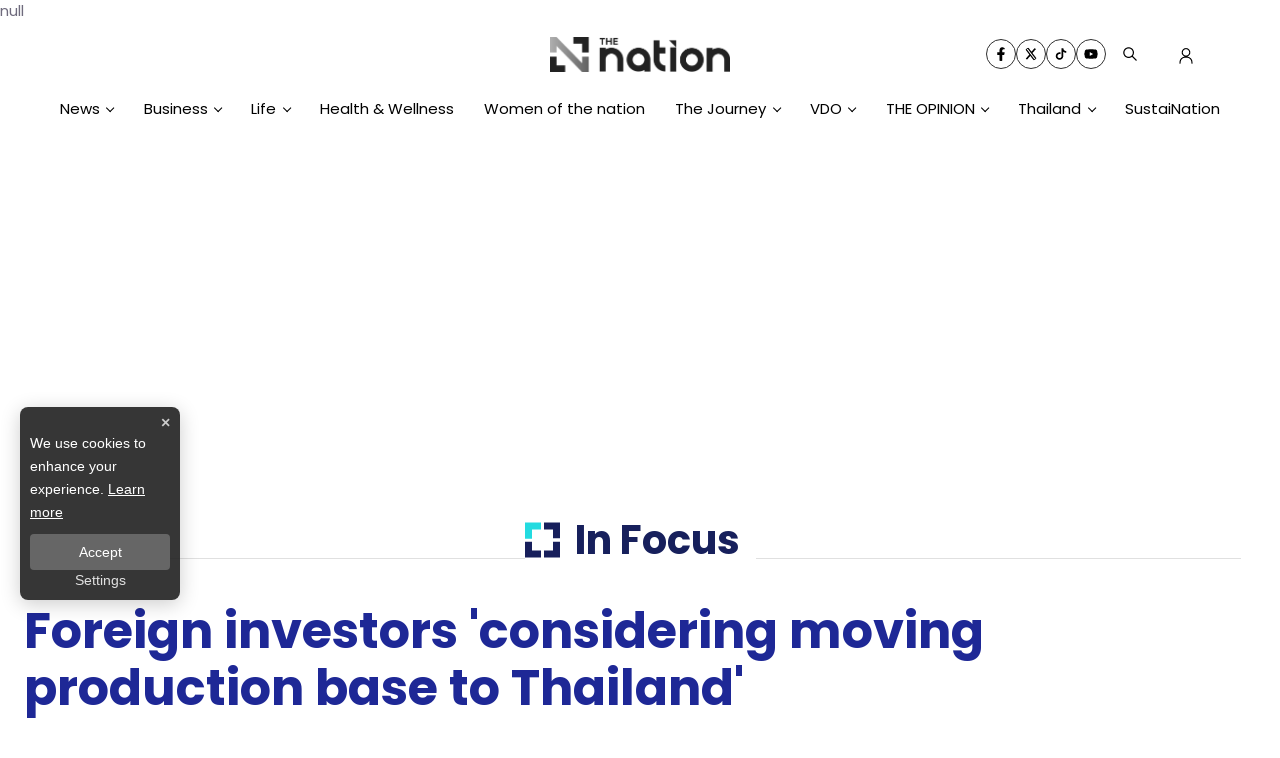

--- FILE ---
content_type: text/html; charset=utf-8
request_url: https://www.google.com/recaptcha/api2/aframe
body_size: 267
content:
<!DOCTYPE HTML><html><head><meta http-equiv="content-type" content="text/html; charset=UTF-8"></head><body><script nonce="gEM4bj-kByl4H_ATYw8vhg">/** Anti-fraud and anti-abuse applications only. See google.com/recaptcha */ try{var clients={'sodar':'https://pagead2.googlesyndication.com/pagead/sodar?'};window.addEventListener("message",function(a){try{if(a.source===window.parent){var b=JSON.parse(a.data);var c=clients[b['id']];if(c){var d=document.createElement('img');d.src=c+b['params']+'&rc='+(localStorage.getItem("rc::a")?sessionStorage.getItem("rc::b"):"");window.document.body.appendChild(d);sessionStorage.setItem("rc::e",parseInt(sessionStorage.getItem("rc::e")||0)+1);localStorage.setItem("rc::h",'1768415247064');}}}catch(b){}});window.parent.postMessage("_grecaptcha_ready", "*");}catch(b){}</script></body></html>

--- FILE ---
content_type: application/javascript; charset=UTF-8
request_url: https://www.nationthailand.com/_next/static/chunks/5121-bb9d3ec3b994ba42.js
body_size: 11119
content:
"use strict";(self.webpackChunk_N_E=self.webpackChunk_N_E||[]).push([[5121],{5121:function(e,t,n){n.d(t,{Z:function(){return Ge}});var r={};function o(e,t){return function(){return e.apply(t,arguments)}}n.r(r),n.d(r,{hasBrowserEnv:function(){return oe},hasStandardBrowserEnv:function(){return se},hasStandardBrowserWebWorkerEnv:function(){return ae}});const{toString:s}=Object.prototype,{getPrototypeOf:i}=Object,a=(c=Object.create(null),e=>{const t=s.call(e);return c[t]||(c[t]=t.slice(8,-1).toLowerCase())});var c;const u=e=>(e=e.toLowerCase(),t=>a(t)===e),l=e=>t=>typeof t===e,{isArray:f}=Array,d=l("undefined");const p=u("ArrayBuffer");const h=l("string"),m=l("function"),y=l("number"),g=e=>null!==e&&"object"===typeof e,b=e=>{if("object"!==a(e))return!1;const t=i(e);return(null===t||t===Object.prototype||null===Object.getPrototypeOf(t))&&!(Symbol.toStringTag in e)&&!(Symbol.iterator in e)},E=u("Date"),w=u("File"),O=u("Blob"),S=u("FileList"),R=u("URLSearchParams");function A(e,t,{allOwnKeys:n=!1}={}){if(null===e||"undefined"===typeof e)return;let r,o;if("object"!==typeof e&&(e=[e]),f(e))for(r=0,o=e.length;r<o;r++)t.call(null,e[r],r,e);else{const o=n?Object.getOwnPropertyNames(e):Object.keys(e),s=o.length;let i;for(r=0;r<s;r++)i=o[r],t.call(null,e[i],i,e)}}function v(e,t){t=t.toLowerCase();const n=Object.keys(e);let r,o=n.length;for(;o-- >0;)if(r=n[o],t===r.toLowerCase())return r;return null}const T="undefined"!==typeof globalThis?globalThis:"undefined"!==typeof self?self:"undefined"!==typeof window?window:global,j=e=>!d(e)&&e!==T;const N=(C="undefined"!==typeof Uint8Array&&i(Uint8Array),e=>C&&e instanceof C);var C;const x=u("HTMLFormElement"),P=(({hasOwnProperty:e})=>(t,n)=>e.call(t,n))(Object.prototype),_=u("RegExp"),F=(e,t)=>{const n=Object.getOwnPropertyDescriptors(e),r={};A(n,((n,o)=>{let s;!1!==(s=t(n,o,e))&&(r[o]=s||n)})),Object.defineProperties(e,r)},U="abcdefghijklmnopqrstuvwxyz",B="0123456789",L={DIGIT:B,ALPHA:U,ALPHA_DIGIT:U+U.toUpperCase()+B};const k=u("AsyncFunction");var D={isArray:f,isArrayBuffer:p,isBuffer:function(e){return null!==e&&!d(e)&&null!==e.constructor&&!d(e.constructor)&&m(e.constructor.isBuffer)&&e.constructor.isBuffer(e)},isFormData:e=>{let t;return e&&("function"===typeof FormData&&e instanceof FormData||m(e.append)&&("formdata"===(t=a(e))||"object"===t&&m(e.toString)&&"[object FormData]"===e.toString()))},isArrayBufferView:function(e){let t;return t="undefined"!==typeof ArrayBuffer&&ArrayBuffer.isView?ArrayBuffer.isView(e):e&&e.buffer&&p(e.buffer),t},isString:h,isNumber:y,isBoolean:e=>!0===e||!1===e,isObject:g,isPlainObject:b,isUndefined:d,isDate:E,isFile:w,isBlob:O,isRegExp:_,isFunction:m,isStream:e=>g(e)&&m(e.pipe),isURLSearchParams:R,isTypedArray:N,isFileList:S,forEach:A,merge:function e(){const{caseless:t}=j(this)&&this||{},n={},r=(r,o)=>{const s=t&&v(n,o)||o;b(n[s])&&b(r)?n[s]=e(n[s],r):b(r)?n[s]=e({},r):f(r)?n[s]=r.slice():n[s]=r};for(let o=0,s=arguments.length;o<s;o++)arguments[o]&&A(arguments[o],r);return n},extend:(e,t,n,{allOwnKeys:r}={})=>(A(t,((t,r)=>{n&&m(t)?e[r]=o(t,n):e[r]=t}),{allOwnKeys:r}),e),trim:e=>e.trim?e.trim():e.replace(/^[\s\uFEFF\xA0]+|[\s\uFEFF\xA0]+$/g,""),stripBOM:e=>(65279===e.charCodeAt(0)&&(e=e.slice(1)),e),inherits:(e,t,n,r)=>{e.prototype=Object.create(t.prototype,r),e.prototype.constructor=e,Object.defineProperty(e,"super",{value:t.prototype}),n&&Object.assign(e.prototype,n)},toFlatObject:(e,t,n,r)=>{let o,s,a;const c={};if(t=t||{},null==e)return t;do{for(o=Object.getOwnPropertyNames(e),s=o.length;s-- >0;)a=o[s],r&&!r(a,e,t)||c[a]||(t[a]=e[a],c[a]=!0);e=!1!==n&&i(e)}while(e&&(!n||n(e,t))&&e!==Object.prototype);return t},kindOf:a,kindOfTest:u,endsWith:(e,t,n)=>{e=String(e),(void 0===n||n>e.length)&&(n=e.length),n-=t.length;const r=e.indexOf(t,n);return-1!==r&&r===n},toArray:e=>{if(!e)return null;if(f(e))return e;let t=e.length;if(!y(t))return null;const n=new Array(t);for(;t-- >0;)n[t]=e[t];return n},forEachEntry:(e,t)=>{const n=(e&&e[Symbol.iterator]).call(e);let r;for(;(r=n.next())&&!r.done;){const n=r.value;t.call(e,n[0],n[1])}},matchAll:(e,t)=>{let n;const r=[];for(;null!==(n=e.exec(t));)r.push(n);return r},isHTMLForm:x,hasOwnProperty:P,hasOwnProp:P,reduceDescriptors:F,freezeMethods:e=>{F(e,((t,n)=>{if(m(e)&&-1!==["arguments","caller","callee"].indexOf(n))return!1;const r=e[n];m(r)&&(t.enumerable=!1,"writable"in t?t.writable=!1:t.set||(t.set=()=>{throw Error("Can not rewrite read-only method '"+n+"'")}))}))},toObjectSet:(e,t)=>{const n={},r=e=>{e.forEach((e=>{n[e]=!0}))};return f(e)?r(e):r(String(e).split(t)),n},toCamelCase:e=>e.toLowerCase().replace(/[-_\s]([a-z\d])(\w*)/g,(function(e,t,n){return t.toUpperCase()+n})),noop:()=>{},toFiniteNumber:(e,t)=>(e=+e,Number.isFinite(e)?e:t),findKey:v,global:T,isContextDefined:j,ALPHABET:L,generateString:(e=16,t=L.ALPHA_DIGIT)=>{let n="";const{length:r}=t;for(;e--;)n+=t[Math.random()*r|0];return n},isSpecCompliantForm:function(e){return!!(e&&m(e.append)&&"FormData"===e[Symbol.toStringTag]&&e[Symbol.iterator])},toJSONObject:e=>{const t=new Array(10),n=(e,r)=>{if(g(e)){if(t.indexOf(e)>=0)return;if(!("toJSON"in e)){t[r]=e;const o=f(e)?[]:{};return A(e,((e,t)=>{const s=n(e,r+1);!d(s)&&(o[t]=s)})),t[r]=void 0,o}}return e};return n(e,0)},isAsyncFn:k,isThenable:e=>e&&(g(e)||m(e))&&m(e.then)&&m(e.catch)};function q(e,t,n,r,o){Error.call(this),Error.captureStackTrace?Error.captureStackTrace(this,this.constructor):this.stack=(new Error).stack,this.message=e,this.name="AxiosError",t&&(this.code=t),n&&(this.config=n),r&&(this.request=r),o&&(this.response=o)}D.inherits(q,Error,{toJSON:function(){return{message:this.message,name:this.name,description:this.description,number:this.number,fileName:this.fileName,lineNumber:this.lineNumber,columnNumber:this.columnNumber,stack:this.stack,config:D.toJSONObject(this.config),code:this.code,status:this.response&&this.response.status?this.response.status:null}}});const I=q.prototype,z={};["ERR_BAD_OPTION_VALUE","ERR_BAD_OPTION","ECONNABORTED","ETIMEDOUT","ERR_NETWORK","ERR_FR_TOO_MANY_REDIRECTS","ERR_DEPRECATED","ERR_BAD_RESPONSE","ERR_BAD_REQUEST","ERR_CANCELED","ERR_NOT_SUPPORT","ERR_INVALID_URL"].forEach((e=>{z[e]={value:e}})),Object.defineProperties(q,z),Object.defineProperty(I,"isAxiosError",{value:!0}),q.from=(e,t,n,r,o,s)=>{const i=Object.create(I);return D.toFlatObject(e,i,(function(e){return e!==Error.prototype}),(e=>"isAxiosError"!==e)),q.call(i,e.message,t,n,r,o),i.cause=e,i.name=e.name,s&&Object.assign(i,s),i};var M=q,H=n(48764).lW;function J(e){return D.isPlainObject(e)||D.isArray(e)}function W(e){return D.endsWith(e,"[]")?e.slice(0,-2):e}function K(e,t,n){return e?e.concat(t).map((function(e,t){return e=W(e),!n&&t?"["+e+"]":e})).join(n?".":""):t}const V=D.toFlatObject(D,{},null,(function(e){return/^is[A-Z]/.test(e)}));var G=function(e,t,n){if(!D.isObject(e))throw new TypeError("target must be an object");t=t||new FormData;const r=(n=D.toFlatObject(n,{metaTokens:!0,dots:!1,indexes:!1},!1,(function(e,t){return!D.isUndefined(t[e])}))).metaTokens,o=n.visitor||u,s=n.dots,i=n.indexes,a=(n.Blob||"undefined"!==typeof Blob&&Blob)&&D.isSpecCompliantForm(t);if(!D.isFunction(o))throw new TypeError("visitor must be a function");function c(e){if(null===e)return"";if(D.isDate(e))return e.toISOString();if(!a&&D.isBlob(e))throw new M("Blob is not supported. Use a Buffer instead.");return D.isArrayBuffer(e)||D.isTypedArray(e)?a&&"function"===typeof Blob?new Blob([e]):H.from(e):e}function u(e,n,o){let a=e;if(e&&!o&&"object"===typeof e)if(D.endsWith(n,"{}"))n=r?n:n.slice(0,-2),e=JSON.stringify(e);else if(D.isArray(e)&&function(e){return D.isArray(e)&&!e.some(J)}(e)||(D.isFileList(e)||D.endsWith(n,"[]"))&&(a=D.toArray(e)))return n=W(n),a.forEach((function(e,r){!D.isUndefined(e)&&null!==e&&t.append(!0===i?K([n],r,s):null===i?n:n+"[]",c(e))})),!1;return!!J(e)||(t.append(K(o,n,s),c(e)),!1)}const l=[],f=Object.assign(V,{defaultVisitor:u,convertValue:c,isVisitable:J});if(!D.isObject(e))throw new TypeError("data must be an object");return function e(n,r){if(!D.isUndefined(n)){if(-1!==l.indexOf(n))throw Error("Circular reference detected in "+r.join("."));l.push(n),D.forEach(n,(function(n,s){!0===(!(D.isUndefined(n)||null===n)&&o.call(t,n,D.isString(s)?s.trim():s,r,f))&&e(n,r?r.concat(s):[s])})),l.pop()}}(e),t};function $(e){const t={"!":"%21","'":"%27","(":"%28",")":"%29","~":"%7E","%20":"+","%00":"\0"};return encodeURIComponent(e).replace(/[!'()~]|%20|%00/g,(function(e){return t[e]}))}function X(e,t){this._pairs=[],e&&G(e,this,t)}const Q=X.prototype;Q.append=function(e,t){this._pairs.push([e,t])},Q.toString=function(e){const t=e?function(t){return e.call(this,t,$)}:$;return this._pairs.map((function(e){return t(e[0])+"="+t(e[1])}),"").join("&")};var Z=X;function Y(e){return encodeURIComponent(e).replace(/%3A/gi,":").replace(/%24/g,"$").replace(/%2C/gi,",").replace(/%20/g,"+").replace(/%5B/gi,"[").replace(/%5D/gi,"]")}function ee(e,t,n){if(!t)return e;const r=n&&n.encode||Y,o=n&&n.serialize;let s;if(s=o?o(t,n):D.isURLSearchParams(t)?t.toString():new Z(t,n).toString(r),s){const t=e.indexOf("#");-1!==t&&(e=e.slice(0,t)),e+=(-1===e.indexOf("?")?"?":"&")+s}return e}var te=class{constructor(){this.handlers=[]}use(e,t,n){return this.handlers.push({fulfilled:e,rejected:t,synchronous:!!n&&n.synchronous,runWhen:n?n.runWhen:null}),this.handlers.length-1}eject(e){this.handlers[e]&&(this.handlers[e]=null)}clear(){this.handlers&&(this.handlers=[])}forEach(e){D.forEach(this.handlers,(function(t){null!==t&&e(t)}))}},ne={silentJSONParsing:!0,forcedJSONParsing:!0,clarifyTimeoutError:!1},re={isBrowser:!0,classes:{URLSearchParams:"undefined"!==typeof URLSearchParams?URLSearchParams:Z,FormData:"undefined"!==typeof FormData?FormData:null,Blob:"undefined"!==typeof Blob?Blob:null},protocols:["http","https","file","blob","url","data"]};const oe="undefined"!==typeof window&&"undefined"!==typeof document,se=(ie="undefined"!==typeof navigator&&navigator.product,oe&&["ReactNative","NativeScript","NS"].indexOf(ie)<0);var ie;const ae="undefined"!==typeof WorkerGlobalScope&&self instanceof WorkerGlobalScope&&"function"===typeof self.importScripts;var ce={...r,...re};var ue=function(e){function t(e,n,r,o){let s=e[o++];if("__proto__"===s)return!0;const i=Number.isFinite(+s),a=o>=e.length;if(s=!s&&D.isArray(r)?r.length:s,a)return D.hasOwnProp(r,s)?r[s]=[r[s],n]:r[s]=n,!i;r[s]&&D.isObject(r[s])||(r[s]=[]);return t(e,n,r[s],o)&&D.isArray(r[s])&&(r[s]=function(e){const t={},n=Object.keys(e);let r;const o=n.length;let s;for(r=0;r<o;r++)s=n[r],t[s]=e[s];return t}(r[s])),!i}if(D.isFormData(e)&&D.isFunction(e.entries)){const n={};return D.forEachEntry(e,((e,r)=>{t(function(e){return D.matchAll(/\w+|\[(\w*)]/g,e).map((e=>"[]"===e[0]?"":e[1]||e[0]))}(e),r,n,0)})),n}return null};const le={transitional:ne,adapter:["xhr","http"],transformRequest:[function(e,t){const n=t.getContentType()||"",r=n.indexOf("application/json")>-1,o=D.isObject(e);o&&D.isHTMLForm(e)&&(e=new FormData(e));if(D.isFormData(e))return r?JSON.stringify(ue(e)):e;if(D.isArrayBuffer(e)||D.isBuffer(e)||D.isStream(e)||D.isFile(e)||D.isBlob(e))return e;if(D.isArrayBufferView(e))return e.buffer;if(D.isURLSearchParams(e))return t.setContentType("application/x-www-form-urlencoded;charset=utf-8",!1),e.toString();let s;if(o){if(n.indexOf("application/x-www-form-urlencoded")>-1)return function(e,t){return G(e,new ce.classes.URLSearchParams,Object.assign({visitor:function(e,t,n,r){return ce.isNode&&D.isBuffer(e)?(this.append(t,e.toString("base64")),!1):r.defaultVisitor.apply(this,arguments)}},t))}(e,this.formSerializer).toString();if((s=D.isFileList(e))||n.indexOf("multipart/form-data")>-1){const t=this.env&&this.env.FormData;return G(s?{"files[]":e}:e,t&&new t,this.formSerializer)}}return o||r?(t.setContentType("application/json",!1),function(e,t,n){if(D.isString(e))try{return(t||JSON.parse)(e),D.trim(e)}catch(r){if("SyntaxError"!==r.name)throw r}return(n||JSON.stringify)(e)}(e)):e}],transformResponse:[function(e){const t=this.transitional||le.transitional,n=t&&t.forcedJSONParsing,r="json"===this.responseType;if(e&&D.isString(e)&&(n&&!this.responseType||r)){const n=!(t&&t.silentJSONParsing)&&r;try{return JSON.parse(e)}catch(o){if(n){if("SyntaxError"===o.name)throw M.from(o,M.ERR_BAD_RESPONSE,this,null,this.response);throw o}}}return e}],timeout:0,xsrfCookieName:"XSRF-TOKEN",xsrfHeaderName:"X-XSRF-TOKEN",maxContentLength:-1,maxBodyLength:-1,env:{FormData:ce.classes.FormData,Blob:ce.classes.Blob},validateStatus:function(e){return e>=200&&e<300},headers:{common:{Accept:"application/json, text/plain, */*","Content-Type":void 0}}};D.forEach(["delete","get","head","post","put","patch"],(e=>{le.headers[e]={}}));var fe=le;const de=D.toObjectSet(["age","authorization","content-length","content-type","etag","expires","from","host","if-modified-since","if-unmodified-since","last-modified","location","max-forwards","proxy-authorization","referer","retry-after","user-agent"]);const pe=Symbol("internals");function he(e){return e&&String(e).trim().toLowerCase()}function me(e){return!1===e||null==e?e:D.isArray(e)?e.map(me):String(e)}function ye(e,t,n,r,o){return D.isFunction(r)?r.call(this,t,n):(o&&(t=n),D.isString(t)?D.isString(r)?-1!==t.indexOf(r):D.isRegExp(r)?r.test(t):void 0:void 0)}class ge{constructor(e){e&&this.set(e)}set(e,t,n){const r=this;function o(e,t,n){const o=he(t);if(!o)throw new Error("header name must be a non-empty string");const s=D.findKey(r,o);(!s||void 0===r[s]||!0===n||void 0===n&&!1!==r[s])&&(r[s||t]=me(e))}const s=(e,t)=>D.forEach(e,((e,n)=>o(e,n,t)));return D.isPlainObject(e)||e instanceof this.constructor?s(e,t):D.isString(e)&&(e=e.trim())&&!/^[-_a-zA-Z0-9^`|~,!#$%&'*+.]+$/.test(e.trim())?s((e=>{const t={};let n,r,o;return e&&e.split("\n").forEach((function(e){o=e.indexOf(":"),n=e.substring(0,o).trim().toLowerCase(),r=e.substring(o+1).trim(),!n||t[n]&&de[n]||("set-cookie"===n?t[n]?t[n].push(r):t[n]=[r]:t[n]=t[n]?t[n]+", "+r:r)})),t})(e),t):null!=e&&o(t,e,n),this}get(e,t){if(e=he(e)){const n=D.findKey(this,e);if(n){const e=this[n];if(!t)return e;if(!0===t)return function(e){const t=Object.create(null),n=/([^\s,;=]+)\s*(?:=\s*([^,;]+))?/g;let r;for(;r=n.exec(e);)t[r[1]]=r[2];return t}(e);if(D.isFunction(t))return t.call(this,e,n);if(D.isRegExp(t))return t.exec(e);throw new TypeError("parser must be boolean|regexp|function")}}}has(e,t){if(e=he(e)){const n=D.findKey(this,e);return!(!n||void 0===this[n]||t&&!ye(0,this[n],n,t))}return!1}delete(e,t){const n=this;let r=!1;function o(e){if(e=he(e)){const o=D.findKey(n,e);!o||t&&!ye(0,n[o],o,t)||(delete n[o],r=!0)}}return D.isArray(e)?e.forEach(o):o(e),r}clear(e){const t=Object.keys(this);let n=t.length,r=!1;for(;n--;){const o=t[n];e&&!ye(0,this[o],o,e,!0)||(delete this[o],r=!0)}return r}normalize(e){const t=this,n={};return D.forEach(this,((r,o)=>{const s=D.findKey(n,o);if(s)return t[s]=me(r),void delete t[o];const i=e?function(e){return e.trim().toLowerCase().replace(/([a-z\d])(\w*)/g,((e,t,n)=>t.toUpperCase()+n))}(o):String(o).trim();i!==o&&delete t[o],t[i]=me(r),n[i]=!0})),this}concat(...e){return this.constructor.concat(this,...e)}toJSON(e){const t=Object.create(null);return D.forEach(this,((n,r)=>{null!=n&&!1!==n&&(t[r]=e&&D.isArray(n)?n.join(", "):n)})),t}[Symbol.iterator](){return Object.entries(this.toJSON())[Symbol.iterator]()}toString(){return Object.entries(this.toJSON()).map((([e,t])=>e+": "+t)).join("\n")}get[Symbol.toStringTag](){return"AxiosHeaders"}static from(e){return e instanceof this?e:new this(e)}static concat(e,...t){const n=new this(e);return t.forEach((e=>n.set(e))),n}static accessor(e){const t=(this[pe]=this[pe]={accessors:{}}).accessors,n=this.prototype;function r(e){const r=he(e);t[r]||(!function(e,t){const n=D.toCamelCase(" "+t);["get","set","has"].forEach((r=>{Object.defineProperty(e,r+n,{value:function(e,n,o){return this[r].call(this,t,e,n,o)},configurable:!0})}))}(n,e),t[r]=!0)}return D.isArray(e)?e.forEach(r):r(e),this}}ge.accessor(["Content-Type","Content-Length","Accept","Accept-Encoding","User-Agent","Authorization"]),D.reduceDescriptors(ge.prototype,(({value:e},t)=>{let n=t[0].toUpperCase()+t.slice(1);return{get:()=>e,set(e){this[n]=e}}})),D.freezeMethods(ge);var be=ge;function Ee(e,t){const n=this||fe,r=t||n,o=be.from(r.headers);let s=r.data;return D.forEach(e,(function(e){s=e.call(n,s,o.normalize(),t?t.status:void 0)})),o.normalize(),s}function we(e){return!(!e||!e.__CANCEL__)}function Oe(e,t,n){M.call(this,null==e?"canceled":e,M.ERR_CANCELED,t,n),this.name="CanceledError"}D.inherits(Oe,M,{__CANCEL__:!0});var Se=Oe;var Re=ce.hasStandardBrowserEnv?{write(e,t,n,r,o,s){const i=[e+"="+encodeURIComponent(t)];D.isNumber(n)&&i.push("expires="+new Date(n).toGMTString()),D.isString(r)&&i.push("path="+r),D.isString(o)&&i.push("domain="+o),!0===s&&i.push("secure"),document.cookie=i.join("; ")},read(e){const t=document.cookie.match(new RegExp("(^|;\\s*)("+e+")=([^;]*)"));return t?decodeURIComponent(t[3]):null},remove(e){this.write(e,"",Date.now()-864e5)}}:{write(){},read:()=>null,remove(){}};function Ae(e,t){return e&&!/^([a-z][a-z\d+\-.]*:)?\/\//i.test(t)?function(e,t){return t?e.replace(/\/?\/$/,"")+"/"+t.replace(/^\/+/,""):e}(e,t):t}var ve=ce.hasStandardBrowserEnv?function(){const e=/(msie|trident)/i.test(navigator.userAgent),t=document.createElement("a");let n;function r(n){let r=n;return e&&(t.setAttribute("href",r),r=t.href),t.setAttribute("href",r),{href:t.href,protocol:t.protocol?t.protocol.replace(/:$/,""):"",host:t.host,search:t.search?t.search.replace(/^\?/,""):"",hash:t.hash?t.hash.replace(/^#/,""):"",hostname:t.hostname,port:t.port,pathname:"/"===t.pathname.charAt(0)?t.pathname:"/"+t.pathname}}return n=r(window.location.href),function(e){const t=D.isString(e)?r(e):e;return t.protocol===n.protocol&&t.host===n.host}}():function(){return!0};var Te=function(e,t){e=e||10;const n=new Array(e),r=new Array(e);let o,s=0,i=0;return t=void 0!==t?t:1e3,function(a){const c=Date.now(),u=r[i];o||(o=c),n[s]=a,r[s]=c;let l=i,f=0;for(;l!==s;)f+=n[l++],l%=e;if(s=(s+1)%e,s===i&&(i=(i+1)%e),c-o<t)return;const d=u&&c-u;return d?Math.round(1e3*f/d):void 0}};function je(e,t){let n=0;const r=Te(50,250);return o=>{const s=o.loaded,i=o.lengthComputable?o.total:void 0,a=s-n,c=r(a);n=s;const u={loaded:s,total:i,progress:i?s/i:void 0,bytes:a,rate:c||void 0,estimated:c&&i&&s<=i?(i-s)/c:void 0,event:o};u[t?"download":"upload"]=!0,e(u)}}const Ne={http:null,xhr:"undefined"!==typeof XMLHttpRequest&&function(e){return new Promise((function(t,n){let r=e.data;const o=be.from(e.headers).normalize();let s,i,{responseType:a,withXSRFToken:c}=e;function u(){e.cancelToken&&e.cancelToken.unsubscribe(s),e.signal&&e.signal.removeEventListener("abort",s)}if(D.isFormData(r))if(ce.hasStandardBrowserEnv||ce.hasStandardBrowserWebWorkerEnv)o.setContentType(!1);else if(!1!==(i=o.getContentType())){const[e,...t]=i?i.split(";").map((e=>e.trim())).filter(Boolean):[];o.setContentType([e||"multipart/form-data",...t].join("; "))}let l=new XMLHttpRequest;if(e.auth){const t=e.auth.username||"",n=e.auth.password?unescape(encodeURIComponent(e.auth.password)):"";o.set("Authorization","Basic "+btoa(t+":"+n))}const f=Ae(e.baseURL,e.url);function d(){if(!l)return;const r=be.from("getAllResponseHeaders"in l&&l.getAllResponseHeaders());!function(e,t,n){const r=n.config.validateStatus;n.status&&r&&!r(n.status)?t(new M("Request failed with status code "+n.status,[M.ERR_BAD_REQUEST,M.ERR_BAD_RESPONSE][Math.floor(n.status/100)-4],n.config,n.request,n)):e(n)}((function(e){t(e),u()}),(function(e){n(e),u()}),{data:a&&"text"!==a&&"json"!==a?l.response:l.responseText,status:l.status,statusText:l.statusText,headers:r,config:e,request:l}),l=null}if(l.open(e.method.toUpperCase(),ee(f,e.params,e.paramsSerializer),!0),l.timeout=e.timeout,"onloadend"in l?l.onloadend=d:l.onreadystatechange=function(){l&&4===l.readyState&&(0!==l.status||l.responseURL&&0===l.responseURL.indexOf("file:"))&&setTimeout(d)},l.onabort=function(){l&&(n(new M("Request aborted",M.ECONNABORTED,e,l)),l=null)},l.onerror=function(){n(new M("Network Error",M.ERR_NETWORK,e,l)),l=null},l.ontimeout=function(){let t=e.timeout?"timeout of "+e.timeout+"ms exceeded":"timeout exceeded";const r=e.transitional||ne;e.timeoutErrorMessage&&(t=e.timeoutErrorMessage),n(new M(t,r.clarifyTimeoutError?M.ETIMEDOUT:M.ECONNABORTED,e,l)),l=null},ce.hasStandardBrowserEnv&&(c&&D.isFunction(c)&&(c=c(e)),c||!1!==c&&ve(f))){const t=e.xsrfHeaderName&&e.xsrfCookieName&&Re.read(e.xsrfCookieName);t&&o.set(e.xsrfHeaderName,t)}void 0===r&&o.setContentType(null),"setRequestHeader"in l&&D.forEach(o.toJSON(),(function(e,t){l.setRequestHeader(t,e)})),D.isUndefined(e.withCredentials)||(l.withCredentials=!!e.withCredentials),a&&"json"!==a&&(l.responseType=e.responseType),"function"===typeof e.onDownloadProgress&&l.addEventListener("progress",je(e.onDownloadProgress,!0)),"function"===typeof e.onUploadProgress&&l.upload&&l.upload.addEventListener("progress",je(e.onUploadProgress)),(e.cancelToken||e.signal)&&(s=t=>{l&&(n(!t||t.type?new Se(null,e,l):t),l.abort(),l=null)},e.cancelToken&&e.cancelToken.subscribe(s),e.signal&&(e.signal.aborted?s():e.signal.addEventListener("abort",s)));const p=function(e){const t=/^([-+\w]{1,25})(:?\/\/|:)/.exec(e);return t&&t[1]||""}(f);p&&-1===ce.protocols.indexOf(p)?n(new M("Unsupported protocol "+p+":",M.ERR_BAD_REQUEST,e)):l.send(r||null)}))}};D.forEach(Ne,((e,t)=>{if(e){try{Object.defineProperty(e,"name",{value:t})}catch(n){}Object.defineProperty(e,"adapterName",{value:t})}}));const Ce=e=>`- ${e}`,xe=e=>D.isFunction(e)||null===e||!1===e;var Pe=e=>{e=D.isArray(e)?e:[e];const{length:t}=e;let n,r;const o={};for(let s=0;s<t;s++){let t;if(n=e[s],r=n,!xe(n)&&(r=Ne[(t=String(n)).toLowerCase()],void 0===r))throw new M(`Unknown adapter '${t}'`);if(r)break;o[t||"#"+s]=r}if(!r){const e=Object.entries(o).map((([e,t])=>`adapter ${e} `+(!1===t?"is not supported by the environment":"is not available in the build")));let n=t?e.length>1?"since :\n"+e.map(Ce).join("\n"):" "+Ce(e[0]):"as no adapter specified";throw new M("There is no suitable adapter to dispatch the request "+n,"ERR_NOT_SUPPORT")}return r};function _e(e){if(e.cancelToken&&e.cancelToken.throwIfRequested(),e.signal&&e.signal.aborted)throw new Se(null,e)}function Fe(e){_e(e),e.headers=be.from(e.headers),e.data=Ee.call(e,e.transformRequest),-1!==["post","put","patch"].indexOf(e.method)&&e.headers.setContentType("application/x-www-form-urlencoded",!1);return Pe(e.adapter||fe.adapter)(e).then((function(t){return _e(e),t.data=Ee.call(e,e.transformResponse,t),t.headers=be.from(t.headers),t}),(function(t){return we(t)||(_e(e),t&&t.response&&(t.response.data=Ee.call(e,e.transformResponse,t.response),t.response.headers=be.from(t.response.headers))),Promise.reject(t)}))}const Ue=e=>e instanceof be?{...e}:e;function Be(e,t){t=t||{};const n={};function r(e,t,n){return D.isPlainObject(e)&&D.isPlainObject(t)?D.merge.call({caseless:n},e,t):D.isPlainObject(t)?D.merge({},t):D.isArray(t)?t.slice():t}function o(e,t,n){return D.isUndefined(t)?D.isUndefined(e)?void 0:r(void 0,e,n):r(e,t,n)}function s(e,t){if(!D.isUndefined(t))return r(void 0,t)}function i(e,t){return D.isUndefined(t)?D.isUndefined(e)?void 0:r(void 0,e):r(void 0,t)}function a(n,o,s){return s in t?r(n,o):s in e?r(void 0,n):void 0}const c={url:s,method:s,data:s,baseURL:i,transformRequest:i,transformResponse:i,paramsSerializer:i,timeout:i,timeoutMessage:i,withCredentials:i,withXSRFToken:i,adapter:i,responseType:i,xsrfCookieName:i,xsrfHeaderName:i,onUploadProgress:i,onDownloadProgress:i,decompress:i,maxContentLength:i,maxBodyLength:i,beforeRedirect:i,transport:i,httpAgent:i,httpsAgent:i,cancelToken:i,socketPath:i,responseEncoding:i,validateStatus:a,headers:(e,t)=>o(Ue(e),Ue(t),!0)};return D.forEach(Object.keys(Object.assign({},e,t)),(function(r){const s=c[r]||o,i=s(e[r],t[r],r);D.isUndefined(i)&&s!==a||(n[r]=i)})),n}const Le="1.6.8",ke={};["object","boolean","number","function","string","symbol"].forEach(((e,t)=>{ke[e]=function(n){return typeof n===e||"a"+(t<1?"n ":" ")+e}}));const De={};ke.transitional=function(e,t,n){function r(e,t){return"[Axios v1.6.8] Transitional option '"+e+"'"+t+(n?". "+n:"")}return(n,o,s)=>{if(!1===e)throw new M(r(o," has been removed"+(t?" in "+t:"")),M.ERR_DEPRECATED);return t&&!De[o]&&(De[o]=!0,console.warn(r(o," has been deprecated since v"+t+" and will be removed in the near future"))),!e||e(n,o,s)}};var qe={assertOptions:function(e,t,n){if("object"!==typeof e)throw new M("options must be an object",M.ERR_BAD_OPTION_VALUE);const r=Object.keys(e);let o=r.length;for(;o-- >0;){const s=r[o],i=t[s];if(i){const t=e[s],n=void 0===t||i(t,s,e);if(!0!==n)throw new M("option "+s+" must be "+n,M.ERR_BAD_OPTION_VALUE)}else if(!0!==n)throw new M("Unknown option "+s,M.ERR_BAD_OPTION)}},validators:ke};const Ie=qe.validators;class ze{constructor(e){this.defaults=e,this.interceptors={request:new te,response:new te}}async request(e,t){try{return await this._request(e,t)}catch(n){if(n instanceof Error){let e;Error.captureStackTrace?Error.captureStackTrace(e={}):e=new Error;const t=e.stack?e.stack.replace(/^.+\n/,""):"";n.stack?t&&!String(n.stack).endsWith(t.replace(/^.+\n.+\n/,""))&&(n.stack+="\n"+t):n.stack=t}throw n}}_request(e,t){"string"===typeof e?(t=t||{}).url=e:t=e||{},t=Be(this.defaults,t);const{transitional:n,paramsSerializer:r,headers:o}=t;void 0!==n&&qe.assertOptions(n,{silentJSONParsing:Ie.transitional(Ie.boolean),forcedJSONParsing:Ie.transitional(Ie.boolean),clarifyTimeoutError:Ie.transitional(Ie.boolean)},!1),null!=r&&(D.isFunction(r)?t.paramsSerializer={serialize:r}:qe.assertOptions(r,{encode:Ie.function,serialize:Ie.function},!0)),t.method=(t.method||this.defaults.method||"get").toLowerCase();let s=o&&D.merge(o.common,o[t.method]);o&&D.forEach(["delete","get","head","post","put","patch","common"],(e=>{delete o[e]})),t.headers=be.concat(s,o);const i=[];let a=!0;this.interceptors.request.forEach((function(e){"function"===typeof e.runWhen&&!1===e.runWhen(t)||(a=a&&e.synchronous,i.unshift(e.fulfilled,e.rejected))}));const c=[];let u;this.interceptors.response.forEach((function(e){c.push(e.fulfilled,e.rejected)}));let l,f=0;if(!a){const e=[Fe.bind(this),void 0];for(e.unshift.apply(e,i),e.push.apply(e,c),l=e.length,u=Promise.resolve(t);f<l;)u=u.then(e[f++],e[f++]);return u}l=i.length;let d=t;for(f=0;f<l;){const e=i[f++],t=i[f++];try{d=e(d)}catch(p){t.call(this,p);break}}try{u=Fe.call(this,d)}catch(p){return Promise.reject(p)}for(f=0,l=c.length;f<l;)u=u.then(c[f++],c[f++]);return u}getUri(e){return ee(Ae((e=Be(this.defaults,e)).baseURL,e.url),e.params,e.paramsSerializer)}}D.forEach(["delete","get","head","options"],(function(e){ze.prototype[e]=function(t,n){return this.request(Be(n||{},{method:e,url:t,data:(n||{}).data}))}})),D.forEach(["post","put","patch"],(function(e){function t(t){return function(n,r,o){return this.request(Be(o||{},{method:e,headers:t?{"Content-Type":"multipart/form-data"}:{},url:n,data:r}))}}ze.prototype[e]=t(),ze.prototype[e+"Form"]=t(!0)}));var Me=ze;class He{constructor(e){if("function"!==typeof e)throw new TypeError("executor must be a function.");let t;this.promise=new Promise((function(e){t=e}));const n=this;this.promise.then((e=>{if(!n._listeners)return;let t=n._listeners.length;for(;t-- >0;)n._listeners[t](e);n._listeners=null})),this.promise.then=e=>{let t;const r=new Promise((e=>{n.subscribe(e),t=e})).then(e);return r.cancel=function(){n.unsubscribe(t)},r},e((function(e,r,o){n.reason||(n.reason=new Se(e,r,o),t(n.reason))}))}throwIfRequested(){if(this.reason)throw this.reason}subscribe(e){this.reason?e(this.reason):this._listeners?this._listeners.push(e):this._listeners=[e]}unsubscribe(e){if(!this._listeners)return;const t=this._listeners.indexOf(e);-1!==t&&this._listeners.splice(t,1)}static source(){let e;return{token:new He((function(t){e=t})),cancel:e}}}var Je=He;const We={Continue:100,SwitchingProtocols:101,Processing:102,EarlyHints:103,Ok:200,Created:201,Accepted:202,NonAuthoritativeInformation:203,NoContent:204,ResetContent:205,PartialContent:206,MultiStatus:207,AlreadyReported:208,ImUsed:226,MultipleChoices:300,MovedPermanently:301,Found:302,SeeOther:303,NotModified:304,UseProxy:305,Unused:306,TemporaryRedirect:307,PermanentRedirect:308,BadRequest:400,Unauthorized:401,PaymentRequired:402,Forbidden:403,NotFound:404,MethodNotAllowed:405,NotAcceptable:406,ProxyAuthenticationRequired:407,RequestTimeout:408,Conflict:409,Gone:410,LengthRequired:411,PreconditionFailed:412,PayloadTooLarge:413,UriTooLong:414,UnsupportedMediaType:415,RangeNotSatisfiable:416,ExpectationFailed:417,ImATeapot:418,MisdirectedRequest:421,UnprocessableEntity:422,Locked:423,FailedDependency:424,TooEarly:425,UpgradeRequired:426,PreconditionRequired:428,TooManyRequests:429,RequestHeaderFieldsTooLarge:431,UnavailableForLegalReasons:451,InternalServerError:500,NotImplemented:501,BadGateway:502,ServiceUnavailable:503,GatewayTimeout:504,HttpVersionNotSupported:505,VariantAlsoNegotiates:506,InsufficientStorage:507,LoopDetected:508,NotExtended:510,NetworkAuthenticationRequired:511};Object.entries(We).forEach((([e,t])=>{We[t]=e}));var Ke=We;const Ve=function e(t){const n=new Me(t),r=o(Me.prototype.request,n);return D.extend(r,Me.prototype,n,{allOwnKeys:!0}),D.extend(r,n,null,{allOwnKeys:!0}),r.create=function(n){return e(Be(t,n))},r}(fe);Ve.Axios=Me,Ve.CanceledError=Se,Ve.CancelToken=Je,Ve.isCancel=we,Ve.VERSION=Le,Ve.toFormData=G,Ve.AxiosError=M,Ve.Cancel=Ve.CanceledError,Ve.all=function(e){return Promise.all(e)},Ve.spread=function(e){return function(t){return e.apply(null,t)}},Ve.isAxiosError=function(e){return D.isObject(e)&&!0===e.isAxiosError},Ve.mergeConfig=Be,Ve.AxiosHeaders=be,Ve.formToJSON=e=>ue(D.isHTMLForm(e)?new FormData(e):e),Ve.getAdapter=Pe,Ve.HttpStatusCode=Ke,Ve.default=Ve;var Ge=Ve}}]);

--- FILE ---
content_type: application/javascript; charset=UTF-8
request_url: https://www.nationthailand.com/_next/static/chunks/1035.f64750bde5911763.js
body_size: 6252
content:
(self.webpackChunk_N_E=self.webpackChunk_N_E||[]).push([[1035],{22388:function(n,e,t){"use strict";t.r(e),t.d(e,{IMAGE_SIZE:function(){return l}});var r=t(85893),o=t(25675),i=t.n(o),a=t(1216),l={XS:"xs",XS_WEBP:"xs-webp",MD:"md",MD_WEBP:"md-webp",LG:"lg",LG_WEBP:"lg-webp",XL:"xl",XL_WEBP:"xl-webp",XXL:"xxl",XXL_WEBP:"xxl-webp"};e.default=function(n){var e=n.image,t=void 0===e?"":e,o=n.title,l=n.external,c=void 0!==l&&l,s=n.externalLink,p=void 0===s?"":s,u=n.className,d=void 0===u?"":u,h=n.alt,f=void 0===h?"":h,w=n.isSvg,b=void 0!==w&&w,x=c?p?"".concat(p).concat(t):"".concat(t):"https://media.nationthailand.com".concat(t),y="".concat(x),g=(0,r.jsxs)("picture",{className:"resolution-image",children:[(0,r.jsx)("source",{srcSet:"".concat(x),media:"(max-width: 690px)",type:"image/webp"}),(0,r.jsx)("source",{srcSet:y,media:"(min-width: 691px)",type:"image/webp"}),(0,r.jsx)("img",{className:d,src:y,alt:f||"",title:o||"image",width:"100%",height:"100%",loading:"lazy"})]});return(0,r.jsx)(a.ZP,{offset:300,children:b?(0,r.jsx)(i(),{className:d,src:"".concat(t),alt:f||"",title:o||"image",width:"100%",height:"100%"}):g})}},81905:function(n,e,t){"use strict";t.r(e),t.d(e,{default:function(){return Z}});var r=t(26042),o=t(69396),i=t(7297),a=t(85893),l=t(25101),c=t(67294),s=t(8193),p=t(63750),u=t(70231),d=function(){var n=function(e,t){return n=Object.setPrototypeOf||{__proto__:[]}instanceof Array&&function(n,e){n.__proto__=e}||function(n,e){for(var t in e)Object.prototype.hasOwnProperty.call(e,t)&&(n[t]=e[t])},n(e,t)};return function(e,t){if("function"!==typeof t&&null!==t)throw new TypeError("Class extends value "+String(t)+" is not a constructor or null");function r(){this.constructor=e}n(e,t),e.prototype=null===t?Object.create(t):(r.prototype=t.prototype,new r)}}(),h=function(n){function e(e){var t=n.call(this,e)||this;return t.name="AssertionError",t}return d(e,n),e}(Error);function f(n,e){if(!n)throw new h(e)}function w(n){var e=Object.entries(n).filter((function(n){var e=n[1];return void 0!==e&&null!==e})).map((function(n){var e=n[0],t=n[1];return"".concat(encodeURIComponent(e),"=").concat(encodeURIComponent(String(t)))}));return e.length>0?"?".concat(e.join("&")):""}var b=t(93967),x=t.n(b),y=function(){var n=function(e,t){return n=Object.setPrototypeOf||{__proto__:[]}instanceof Array&&function(n,e){n.__proto__=e}||function(n,e){for(var t in e)Object.prototype.hasOwnProperty.call(e,t)&&(n[t]=e[t])},n(e,t)};return function(e,t){if("function"!==typeof t&&null!==t)throw new TypeError("Class extends value "+String(t)+" is not a constructor or null");function r(){this.constructor=e}n(e,t),e.prototype=null===t?Object.create(t):(r.prototype=t.prototype,new r)}}(),g=function(){return g=Object.assign||function(n){for(var e,t=1,r=arguments.length;t<r;t++)for(var o in e=arguments[t])Object.prototype.hasOwnProperty.call(e,o)&&(n[o]=e[o]);return n},g.apply(this,arguments)},v=function(n,e,t,r){return new(t||(t=Promise))((function(o,i){function a(n){try{c(r.next(n))}catch(e){i(e)}}function l(n){try{c(r.throw(n))}catch(e){i(e)}}function c(n){var e;n.done?o(n.value):(e=n.value,e instanceof t?e:new t((function(n){n(e)}))).then(a,l)}c((r=r.apply(n,e||[])).next())}))},m=function(n,e){var t,r,o,i,a={label:0,sent:function(){if(1&o[0])throw o[1];return o[1]},trys:[],ops:[]};return i={next:l(0),throw:l(1),return:l(2)},"function"===typeof Symbol&&(i[Symbol.iterator]=function(){return this}),i;function l(i){return function(l){return function(i){if(t)throw new TypeError("Generator is already executing.");for(;a;)try{if(t=1,r&&(o=2&i[0]?r.return:i[0]?r.throw||((o=r.return)&&o.call(r),0):r.next)&&!(o=o.call(r,i[1])).done)return o;switch(r=0,o&&(i=[2&i[0],o.value]),i[0]){case 0:case 1:o=i;break;case 4:return a.label++,{value:i[1],done:!1};case 5:a.label++,r=i[1],i=[0];continue;case 7:i=a.ops.pop(),a.trys.pop();continue;default:if(!(o=(o=a.trys).length>0&&o[o.length-1])&&(6===i[0]||2===i[0])){a=0;continue}if(3===i[0]&&(!o||i[1]>o[0]&&i[1]<o[3])){a.label=i[1];break}if(6===i[0]&&a.label<o[1]){a.label=o[1],o=i;break}if(o&&a.label<o[2]){a.label=o[2],a.ops.push(i);break}o[2]&&a.ops.pop(),a.trys.pop();continue}i=e.call(n,a)}catch(l){i=[6,l],r=0}finally{t=o=0}if(5&i[0])throw i[1];return{value:i[0]?i[1]:void 0,done:!0}}([i,l])}}},j=function(n,e){var t={};for(var r in n)Object.prototype.hasOwnProperty.call(n,r)&&e.indexOf(r)<0&&(t[r]=n[r]);if(null!=n&&"function"===typeof Object.getOwnPropertySymbols){var o=0;for(r=Object.getOwnPropertySymbols(n);o<r.length;o++)e.indexOf(r[o])<0&&Object.prototype.propertyIsEnumerable.call(n,r[o])&&(t[r[o]]=n[r[o]])}return t},k=function(n){return!!n&&("object"===typeof n||"function"===typeof n)&&"function"===typeof n.then},O=function(n,e){return{left:window.outerWidth/2+(window.screenX||window.screenLeft||0)-n/2,top:window.outerHeight/2+(window.screenY||window.screenTop||0)-e/2}},S=function(n,e){return{top:(window.screen.height-e)/2,left:(window.screen.width-n)/2}};function C(n,e,t){var r=e.height,o=e.width,i=j(e,["height","width"]),a=g({height:r,width:o,location:"no",toolbar:"no",status:"no",directories:"no",menubar:"no",scrollbars:"yes",resizable:"no",centerscreen:"yes",chrome:"yes"},i),l=window.open(n,"",Object.keys(a).map((function(n){return"".concat(n,"=").concat(a[n])})).join(", "));if(t)var c=window.setInterval((function(){try{(null===l||l.closed)&&(window.clearInterval(c),t(l))}catch(n){console.error(n)}}),1e3);return l}var _=function(n){function e(){var e=null!==n&&n.apply(this,arguments)||this;return e.openShareDialog=function(n){var t=e.props,r=t.onShareWindowClose,o=t.windowHeight,i=void 0===o?400:o,a=t.windowPosition,l=void 0===a?"windowCenter":a,c=t.windowWidth,s=void 0===c?550:c;C(n,g({height:i,width:s},"windowCenter"===l?O(s,i):S(s,i)),r)},e.handleClick=function(n){return v(e,void 0,void 0,(function(){var e,t,r,o,i,a,l,c,s,p;return m(this,(function(u){switch(u.label){case 0:return e=this.props,t=e.beforeOnClick,r=e.disabled,o=e.networkLink,i=e.onClick,a=e.url,l=e.openShareDialogOnClick,c=e.opts,s=o(a,c),r?[2]:(n.preventDefault(),t?(p=t(),k(p)?[4,p]:[3,2]):[3,2]);case 1:u.sent(),u.label=2;case 2:return l&&this.openShareDialog(s),i&&i(n,s),[2]}}))}))},e}return y(e,n),e.prototype.render=function(){var n=this.props,e=(n.beforeOnClick,n.children),t=n.className,r=n.disabled,o=n.disabledStyle,i=n.forwardedRef,a=(n.networkLink,n.networkName),l=(n.onShareWindowClose,n.openShareDialogOnClick,n.opts,n.resetButtonStyle),s=n.style,p=(n.url,n.windowHeight,n.windowPosition,n.windowWidth,j(n,["beforeOnClick","children","className","disabled","disabledStyle","forwardedRef","networkLink","networkName","onShareWindowClose","openShareDialogOnClick","opts","resetButtonStyle","style","url","windowHeight","windowPosition","windowWidth"])),u=x()("react-share__ShareButton",{"react-share__ShareButton--disabled":!!r,disabled:!!r},t),d=g(g(l?{backgroundColor:"transparent",border:"none",padding:0,font:"inherit",color:"inherit",cursor:"pointer"}:{},s),r&&o);return c.createElement("button",g({},p,{"aria-label":p["aria-label"]||a,className:u,onClick:this.handleClick,ref:i,style:d}),e)},e.defaultProps={disabledStyle:{opacity:.6},openShareDialogOnClick:!0,resetButtonStyle:!0},e}(c.Component),P=_,N=function(){return N=Object.assign||function(n){for(var e,t=1,r=arguments.length;t<r;t++)for(var o in e=arguments[t])Object.prototype.hasOwnProperty.call(e,o)&&(n[o]=e[o]);return n},N.apply(this,arguments)};var E=function(n,e,t,r){function o(o,i){var a=t(o),l=N({},o);return Object.keys(a).forEach((function(n){delete l[n]})),c.createElement(P,N({},r,l,{forwardedRef:i,networkName:n,networkLink:e,opts:t(o)}))}return o.displayName="ShareButton-".concat(n),(0,c.forwardRef)(o)};var z=E("facebook",(function(n,e){var t=e.quote,r=e.hashtag;return f(n,"facebook.url"),"https://www.facebook.com/sharer/sharer.php"+w({u:n,quote:t,hashtag:r})}),(function(n){return{quote:n.quote,hashtag:n.hashtag}}),{windowWidth:550,windowHeight:400}),L=function(){return L=Object.assign||function(n){for(var e,t=1,r=arguments.length;t<r;t++)for(var o in e=arguments[t])Object.prototype.hasOwnProperty.call(e,o)&&(n[o]=e[o]);return n},L.apply(this,arguments)},W=function(n,e){var t={};for(var r in n)Object.prototype.hasOwnProperty.call(n,r)&&e.indexOf(r)<0&&(t[r]=n[r]);if(null!=n&&"function"===typeof Object.getOwnPropertySymbols){var o=0;for(r=Object.getOwnPropertySymbols(n);o<r.length;o++)e.indexOf(r[o])<0&&Object.prototype.propertyIsEnumerable.call(n,r[o])&&(t[r[o]]=n[r[o]])}return t};function H(n){var e=function(e){var t=e.bgStyle,r=e.borderRadius,o=e.iconFillColor,i=e.round,a=e.size,l=W(e,["bgStyle","borderRadius","iconFillColor","round","size"]);return c.createElement("svg",L({viewBox:"0 0 64 64",width:a,height:a},l),i?c.createElement("circle",{cx:"32",cy:"32",r:"31",fill:n.color,style:t}):c.createElement("rect",{width:"64",height:"64",rx:r,ry:r,fill:n.color,style:t}),c.createElement("path",{d:n.path,fill:o}))};return e.defaultProps={bgStyle:{},borderRadius:0,iconFillColor:"white",size:64},e}var T=H({color:"#3b5998",networkName:"facebook",path:"M34.1,47V33.3h4.6l0.7-5.3h-5.3v-3.4c0-1.5,0.4-2.6,2.6-2.6l2.8,0v-4.8c-0.5-0.1-2.2-0.2-4.1-0.2 c-4.1,0-6.9,2.5-6.9,7V28H24v5.3h4.6V47H34.1z"});var B=E("twitter",(function(n,e){var t=e.title,r=e.via,o=e.hashtags,i=void 0===o?[]:o,a=e.related,l=void 0===a?[]:a;return f(n,"twitter.url"),f(Array.isArray(i),"twitter.hashtags is not an array"),f(Array.isArray(l),"twitter.related is not an array"),"https://twitter.com/share"+w({url:n,text:t,via:r,hashtags:i.length>0?i.join(","):void 0,related:l.length>0?l.join(","):void 0})}),(function(n){return{hashtags:n.hashtags,title:n.title,via:n.via,related:n.related}}),{windowWidth:550,windowHeight:400});var R=E("line",(function(n,e){var t=e.title;return f(n,"line.url"),"https://social-plugins.line.me/lineit/share"+w({url:n,text:t})}),(function(n){return{title:n.title}}),{windowWidth:500,windowHeight:500}),D=H({color:"#00b800",networkName:"line",path:"M52.62 30.138c0 3.693-1.432 7.019-4.42 10.296h.001c-4.326 4.979-14 11.044-16.201 11.972-2.2.927-1.876-.591-1.786-1.112l.294-1.765c.069-.527.142-1.343-.066-1.865-.232-.574-1.146-.872-1.817-1.016-9.909-1.31-17.245-8.238-17.245-16.51 0-9.226 9.251-16.733 20.62-16.733 11.37 0 20.62 7.507 20.62 16.733zM27.81 25.68h-1.446a.402.402 0 0 0-.402.401v8.985c0 .221.18.4.402.4h1.446a.401.401 0 0 0 .402-.4v-8.985a.402.402 0 0 0-.402-.401zm9.956 0H36.32a.402.402 0 0 0-.402.401v5.338L31.8 25.858a.39.39 0 0 0-.031-.04l-.002-.003-.024-.025-.008-.007a.313.313 0 0 0-.032-.026.255.255 0 0 1-.021-.014l-.012-.007-.021-.012-.013-.006-.023-.01-.013-.005-.024-.008-.014-.003-.023-.005-.017-.002-.021-.003-.021-.002h-1.46a.402.402 0 0 0-.402.401v8.985c0 .221.18.4.402.4h1.446a.401.401 0 0 0 .402-.4v-5.337l4.123 5.568c.028.04.063.072.101.099l.004.003a.236.236 0 0 0 .025.015l.012.006.019.01a.154.154 0 0 1 .019.008l.012.004.028.01.005.001a.442.442 0 0 0 .104.013h1.446a.4.4 0 0 0 .401-.4v-8.985a.402.402 0 0 0-.401-.401zm-13.442 7.537h-3.93v-7.136a.401.401 0 0 0-.401-.401h-1.447a.4.4 0 0 0-.401.401v8.984a.392.392 0 0 0 .123.29c.072.068.17.111.278.111h5.778a.4.4 0 0 0 .401-.401v-1.447a.401.401 0 0 0-.401-.401zm21.429-5.287c.222 0 .401-.18.401-.402v-1.446a.401.401 0 0 0-.401-.402h-5.778a.398.398 0 0 0-.279.113l-.005.004-.006.008a.397.397 0 0 0-.111.276v8.984c0 .108.043.206.112.278l.005.006a.401.401 0 0 0 .284.117h5.778a.4.4 0 0 0 .401-.401v-1.447a.401.401 0 0 0-.401-.401h-3.93v-1.519h3.93c.222 0 .401-.18.401-.402V29.85a.401.401 0 0 0-.401-.402h-3.93V27.93h3.93z"});var I=E("email",(function(n,e){var t=e.subject,r=e.body,o=e.separator;return"mailto:"+w({subject:t,body:r?r+o+n:n})}),(function(n){return{subject:n.subject,body:n.body,separator:n.separator||" "}}),{openShareDialogOnClick:!1,onClick:function(n,e){window.location.href=e}}),X=H({color:"#7f7f7f",networkName:"email",path:"M17,22v20h30V22H17z M41.1,25L32,32.1L22.9,25H41.1z M20,39V26.6l12,9.3l12-9.3V39H20z"}),A=t(22388),M=t(8151),V=t(65759);function F(){var n=(0,i.Z)(["\n  position: relative;\n  text-align: center;\n  background-color: #fff;\n  width: fit-content;\n  display: flex;\n  justify-content: center;\n  align-items: center;\n  max-width: 50px;\n  opacity: 1;\n  transition: all 0.3s ease-in-out;\n  background-color: rgba(23,32,92, 0.1);\n  border-radius: 50%;\n  padding: 10px;\n  height: fit-content;\n  svg {\n    cursor: pointer;\n    font-size: 26px;\n    @media (max-width: 768px) {\n      font-size: 20px;\n    }\n  }\n  @media (max-width: 768px) {\n    padding: 10px;\n  }\n  .disable-button {\n    pointer-events: none;\n  }\n  .share-popup {\n    // set style for popup\n    position: absolute;\n    background: white;\n    border-radius: 5px;\n    box-shadow: rgba(0, 0, 0, 0.15) 0px 2px 21.38px, rgba(0, 0, 0, 0.19) 0px 32px 64px;\n    opacity: 1;\n    width: 352px;\n    max-width: 352px;\n    max-height: calc(100vh - 216px);\n    min-height: 120px;\n    top: -5px;\n    left: auto;\n    right: 45px;\n    transition: all 0.4s ease 0s;\n    @media (max-width: 768px) {\n      top: 55px;\n      left: -25px;\n      right: 0;\n      transform: translate(-80%, 0);\n      width: 280px;\n      max-width: 280px;\n    }\n    &::before {\n      content: '';\n      position: absolute;\n      top: 10px;\n      left: 100%;\n      right: 10px;\n      width: 0;\n      height: 0;\n      transform: rotate(180deg);\n      border-top: 10px solid transparent;\n      border-bottom: 10px solid transparent;\n      border-right: 10px solid #fff;\n      @media (max-width: 768px) {\n        position: absolute;\n        top: -10px;\n        left: auto;\n        right:8px;\n        width: 0;\n        height: 0;\n        border-top: 10px solid transparent;\n        border-bottom: 10px solid transparent;\n        border-right: 10px solid #fff;\n        transform: rotate(90deg) translate(-50% , 0); \n      }\n    }\n    .close {\n      position: absolute;\n      top: 5px;\n      right: 10px;\n      padding: 5px;\n      cursor: pointer;\n      color: $main-color;\n    }\n\n    .share-detail {\n      padding: 15px;\n      border-bottom: 1px solid #b3b3b3;\n      .share.bar {\n        display: flex;\n        justify-content: space-between;\n        .close {\n          @media (max-width: 768px) {\n            font-size: 28px;\n          }\n        }\n      }\n      .share.header {\n        display: flex;\n        justify-content: space-evenly;\n        margin-top: 4px;\n        .share.header-title {\n          display: flex;\n          flex-direction: column;\n          flex-grow: 1;\n          margin-right: 12px;\n        }\n        .share.header-attribution {\n          font-size: 12px;\n          font-weight: 400;\n          color: rgb(95, 95, 95);\n          text-align: left;\n        }\n        .share.header-abstract {\n          font-size: 14px;\n          font-weight: 600;\n          margin-top: 4px;\n          overflow: hidden;\n          text-overflow: ellipsis;\n          display: -webkit-box;\n          -webkit-box-orient: vertical;\n          -webkit-line-clamp: 3;\n          text-align: left;\n        }\n        .share.header-image {\n          flex-shrink: 0;\n          img {\n            /* img { */\n            border-radius: 4px;\n            width: 76px;\n            height: 76px;\n            object-fit: cover;\n            /* } */\n          }\n        }\n      }\n    }\n  }\n  .share.grid {\n    display: grid;\n    grid-template-columns: 1fr 1fr 1fr 1fr;\n  }\n  .share.item {\n    display: flex;\n    flex-direction: column;\n    align-items: center;\n    justify-content: center;\n    height: 96px;\n    gap: 4px;\n    .--X {\n      height: 35px;\n    }\n  }\n  .share.item label {\n    font-size: 12px;\n    font-weight: 400;\n    white-space: nowrap;\n  }\n  .x-sticky-wrapper {\n    width: 35px;\n    height: 35px;\n    background-color: #000;\n    display: flex;\n    align-items: center;\n    justify-content: center;\n    border-radius: 50%;\n    svg {\n      color: #fff;\n      padding: 8px;\n      font-size: 18px;\n    }\n  }\n"]);return F=function(){return n},n}var Z=function(n){var e=n.article,t=n.link,i=n.eventDataLayer,l=(0,c.useState)(!1),d=l[0],h=l[1],f="".concat(M.FX).concat(t),w=[{id:1,name:"facebook",icon:(0,a.jsx)(z,{url:f,children:(0,a.jsx)(T,{size:36,round:!0})})},{id:2,name:"X",icon:(0,a.jsx)(B,{url:f,children:(0,a.jsx)("div",{className:"x-sticky-wrapper",children:(0,a.jsx)(u.LCd,{size:36})})})},{id:3,name:"line",icon:(0,a.jsx)(R,{url:f,children:(0,a.jsx)(D,{size:36,round:!0})})},{id:4,name:"email",icon:(0,a.jsx)(I,{url:f,children:(0,a.jsx)(X,{size:36,round:!0})})}];return(0,a.jsxs)(q,{className:"widget-share",children:[(0,a.jsx)(p.BsFillShareFill,{size:16,color:"#17205C",onClick:function(){return h(!d)}}),d&&(0,a.jsxs)("div",{className:"share-popup",children:[(0,a.jsxs)("div",{className:"share-detail",children:[(0,a.jsxs)("div",{className:"share bar",children:[(0,a.jsx)("label",{children:"Share"}),(0,a.jsx)(s.oHP,{color:"#17205C",className:"close",onClick:function(){return h(!d)}})]}),(0,a.jsxs)("div",{className:"share header",children:[(0,a.jsxs)("div",{className:"share header-title",children:[(0,a.jsx)("label",{className:"share header-attribution",children:"The Nation"}),(0,a.jsx)("label",{className:"share header-abstract",children:e.title})]}),(0,a.jsx)("div",{className:"share header-image",children:(0,a.jsx)(A.default,{image:null===e||void 0===e?void 0:e.image,title:null===e||void 0===e?void 0:e.title,alt:""})})]})]}),(0,a.jsx)("div",{className:"share grid",children:w.map((function(n,e){return(0,a.jsxs)("div",{className:"share item",children:[(0,a.jsx)("div",{className:"--".concat(n.name),onClick:function(){return(0,V.dE)((0,o.Z)((0,r.Z)({},i),{data:(0,o.Z)((0,r.Z)({},i.data),{title:n.name,index:e+1})}))},children:n.icon}),(0,a.jsx)("label",{children:n.name})]},e)}))})]})]})},q=l.default.div(F())},92703:function(n,e,t){"use strict";var r=t(50414);function o(){}function i(){}i.resetWarningCache=o,n.exports=function(){function n(n,e,t,o,i,a){if(a!==r){var l=new Error("Calling PropTypes validators directly is not supported by the `prop-types` package. Use PropTypes.checkPropTypes() to call them. Read more at http://fb.me/use-check-prop-types");throw l.name="Invariant Violation",l}}function e(){return n}n.isRequired=n;var t={array:n,bigint:n,bool:n,func:n,number:n,object:n,string:n,symbol:n,any:n,arrayOf:e,element:n,elementType:n,instanceOf:e,node:n,objectOf:e,oneOf:e,oneOfType:e,shape:e,exact:e,checkPropTypes:i,resetWarningCache:o};return t.PropTypes=t,t}},45697:function(n,e,t){n.exports=t(92703)()},50414:function(n){"use strict";n.exports="SECRET_DO_NOT_PASS_THIS_OR_YOU_WILL_BE_FIRED"},93967:function(n,e){var t;!function(){"use strict";var r={}.hasOwnProperty;function o(){for(var n="",e=0;e<arguments.length;e++){var t=arguments[e];t&&(n=a(n,i(t)))}return n}function i(n){if("string"===typeof n||"number"===typeof n)return n;if("object"!==typeof n)return"";if(Array.isArray(n))return o.apply(null,n);if(n.toString!==Object.prototype.toString&&!n.toString.toString().includes("[native code]"))return n.toString();var e="";for(var t in n)r.call(n,t)&&n[t]&&(e=a(e,t));return e}function a(n,e){return e?n?n+" "+e:n+e:n}n.exports?(o.default=o,n.exports=o):void 0===(t=function(){return o}.apply(e,[]))||(n.exports=t)}()}}]);

--- FILE ---
content_type: application/javascript; charset=UTF-8
request_url: https://www.nationthailand.com/_next/static/chunks/670.d743273b67a3926b.js
body_size: 2848
content:
"use strict";(self.webpackChunk_N_E=self.webpackChunk_N_E||[]).push([[670,3246],{73246:function(n,t,o){o.r(t);var e=o(47568),i=o(26042),r=o(7297),a=o(97582),l=o(85893),d=o(18872),c=o(25101),s=o(96486),p=o(5152),u=o.n(p),f=o(11163),h=o(67294),m=o(8193),g=o(47516),v=o(22388),x=o(8151),b=o(65759),w=o(30518);function k(){var n=(0,r.Z)(["\n  from {\n    transform: translate(0, 0);\n  }\n\n  to {\n    transform: translate(1000%, 0);\n  }\n"]);return k=function(){return n},n}function y(){var n=(0,r.Z)(["\n  position: relative;\n  overflow: hidden;\n  width: 100%;\n  max-width: 100%;\n  min-width: auto;\n  height: auto;\n  display: flex;\n  flex-direction: column;\n  ::before {\n    background-image: url(",");\n    background-repeat: no-repeat;\n    background-size: cover;\n    position: absolute;\n    height: 25px;\n    content: '';\n    width: 25px;\n    right: 20px;\n    top: 20px;\n    z-index: 1;\n  }\n  ::after {\n    background-image: url(",");\n    background-repeat: no-repeat;\n    background-size: cover;\n    position: absolute;\n    height: 25px;\n    content: '';\n    width: 25px;\n    left: 0px;\n    bottom: 13px;\n    @media (max-width: 768px) {\n      bottom: 9px;\n      /* left: 0px; */\n    }\n  }\n\n  &.card-body {\n    flex: 1 1 auto;\n    padding: 1.5rem 0;\n  }\n  &.skeleton-loading {\n    .title {\n      display: none;\n    }\n    .skeleton-title {\n      border-radius: 50px;\n      & > div {\n        position: relative;\n        overflow: hidden;\n        height: 15px;\n        margin: 5px 0;\n        border-radius: 50px;\n        background-color: var(--background-color);\n        width: 100%;\n        &:nth-child(2) {\n          width: 70%;\n          &:before {\n            content: '';\n            position: absolute;\n            background-color: var(--background-color);\n            height: 15px;\n            width: 30px;\n            transform: rotate(116deg);\n            filter: blur(3px);\n            animation: "," 3s linear infinite;\n          }\n        }\n        &:nth-child(3) {\n          width: 30%;\n          &:before {\n            content: '';\n            position: absolute;\n            background-color: var(--background-color);\n            height: 15px;\n            width: 30px;\n            transform: rotate(116deg);\n            filter: blur(3px);\n            animation: "," 3.5s linear infinite;\n          }\n        }\n        &:before {\n          content: '';\n          position: absolute;\n          background-color: var(--background-color);\n          height: 15px;\n          width: 30px;\n          transform: rotate(116deg);\n          filter: blur(3px);\n          animation: "," 2s linear infinite;\n        }\n      }\n    }\n  }\n  &.background-transparent {\n    .card-detail {\n      background-color: transparent;\n    }\n  }\n  /* ---------------------------------- HOVER --------------------------------- */\n  &:hover {\n    .card-image {\n      img {\n        transform: scale(1.1);\n      }\n      .badge small {\n        &::before {\n          transform-origin: left;\n          transform: scaleX(1);\n        }\n      }\n    }\n    .card-content {\n      .title {\n        background-position: 0;\n      }\n    }\n  }\n  .card-image {\n    position: relative;\n    padding-top: 56.5%;\n    /* background-image: url(","/images/3.0/default.webp); */\n    background-size: cover;\n    background-repeat: repeat;\n    overflow: hidden;\n    background-position: center;\n\n    .resolution-image {\n      box-shadow: 0px 0px 2px 0px var(--background-color);\n      position: absolute;\n      width: 100% !important;\n      height: 100% !important;\n      top: 0;\n      left: 0;\n    }\n    /* ---------------------------------- IMAGE --------------------------------- */\n    img {\n      width: 100%;\n      height: auto;\n      object-fit: cover;\n      object-position: center;\n      aspect-ratio: 16/9;\n      transform-origin: 50% 65%;\n      transition: transform 2s, filter 0.5s ease-out;\n      /* cls */\n      position: absolute;\n      top: 0;\n      left: 0;\n      width: 100%;\n      height: 100%;\n      object-fit: cover;\n    }\n    .play-btn {\n      position: absolute;\n      top: 50%;\n      left: 50%;\n      transform: translate(-50%, -50%);\n      svg {\n        color: var(--white-color);\n        filter: drop-shadow(0px 4px 6px var(--black-color));\n      }\n    }\n\n    /* ---------------------------------- BADGE --------------------------------- */\n    .badge {\n      position: absolute;\n      top: 10px;\n      left: 10px;\n      width: 100%;\n      display: flex;\n      align-items: center;\n      padding: 5px 10px;\n      background-color: var(--tertiary-color);\n      max-width: max-content;\n      small {\n        position: relative;\n        line-height: 1;\n        color: var(--text-color);\n        font-weight: 300;\n        font-size: 12px;\n        text-decoration: none;\n        text-transform: capitalize;\n        /* animation */\n        transition: All 0.2s ease-in;\n        padding: 0;\n        &::before {\n          content: '';\n          position: absolute;\n          width: 100%;\n          height: 0px;\n          background-color: var(--tertiary-color);\n          bottom: 0;\n          left: 0;\n          transform-origin: left;\n          transform: scaleX(0);\n          transition: transform 0.3s ease-in-out;\n        }\n        /* animation */\n      }\n    }\n  }\n  .card-detail {\n    position: relative;\n\n    background-color: var(--white-color);\n    /* border: 1px solid var(--border-color); */\n    padding: 8px;\n  }\n  /* -------------------------------- CONTENTS -------------------------------- */\n  .card-content {\n    .center-content {\n      display: flex;\n      flex-wrap: wrap;\n      align-items: center;\n      margin-bottom: 10px;\n\n      p.byline {\n        display: flex;\n        align-items: center;\n        color: var(--tertiary-color);\n        font-size: 14px;\n        font-weight: 500;\n\n        &::after {\n          content: '/';\n          margin-left: 5px;\n          color: var(--border-color);\n          @media (max-width: 690px) {\n            content: '';\n          }\n          @media (max-width: 475px) {\n            content: '/';\n          }\n        }\n        svg {\n          margin-right: 5px;\n          color: var(--tertiary-color);\n        }\n      }\n    }\n  }\n\n  /* ---------------------------------- BLURB --------------------------------- */\n  .blurb {\n    margin: 5px 0;\n    text-transform: capitalize;\n    font-size: 15px !important;\n    line-height: 22px;\n    font-weight: 400;\n\n    color: var(--black-color);\n    opacity: 1;\n    @media (min-width: 767px) {\n      min-height: 50px;\n    }\n    @media (max-width: 767px) {\n      margin: 2.5px 0;\n    }\n  }\n  /* --------------------------------- FOOTER --------------------------------- */\n  .card-footer {\n    display: block;\n    color: var(--black-color);\n    margin-bottom: 2rem;\n  }\n  small {\n    font-size: 14px;\n    font-weight: 600;\n    line-height: 1.65;\n    color: var(--black-color);\n  }\n  /* ---------------------------------- TITLE --------------------------------- */\n\n  .title {\n    position: relative;\n    min-height: 48px;\n    text-transform: capitalize;\n    font-size: calc(1rem + 0.2vw);\n    line-height: calc(1.2rem + 0.5vw);\n    font-weight: 700;\n    transition: all 0.3s ease-in-out;\n    margin-bottom: 1rem;\n    padding-top: 1rem;\n    color: var(--primary-color);\n\n    @media (max-width: 767px) {\n      min-height: 35px;\n      font-size: 15px;\n    }\n  }\n"]);return y=function(){return n},n}var j=u()(Promise.resolve().then(o.bind(o,22388)),{loadableGenerated:{webpack:function(){return[22388]}}}),z=function(n){var t=n.className,o=void 0===t?"":t,r=n.data,d=n.options,c=void 0===d?{}:d,p=n.showBlurb,u=void 0===p||p,x=n.showByline,k=void 0!==x&&x,y=n.showPublishDate,z=void 0===y||y,E=n.showDateIcon,_=void 0===E||E,Z=n.eventDataLayer,T=void 0===Z?{}:Z,D=n.target,O=void 0===D?"":D,B=n.external,I=void 0!==B&&B,A=n.path,F=void 0===A?"":A,L=n.size,C=n.showOption,G=void 0===C||C,M=(0,f.useRouter)();(0,h.useEffect)((function(){(0,e.Z)((function(){return(0,a.__generator)(this,(function(n){return[2]}))}))()}),[r]);var R=(0,h.useMemo)((function(){return"".concat((0,w.fZ)(M)).concat((null===r||void 0===r?void 0:r.link)||F)}),[r,F,M]);if((0,s.isEmpty)(r))return null;var P=(0,w.iF)(r.published_at);return(0,l.jsx)(N,{className:"card-body hover-zoom ".concat(o),showOption:G,options:{color:null===c||void 0===c?void 0:c.color,after:(null===c||void 0===c?void 0:c.iconAfter)||"",before:(null===c||void 0===c?void 0:c.iconBefore)||""},onClick:function(){return(0,b.dE)((0,i.Z)({},T))},children:(0,l.jsxs)("a",{role:"link",href:R,"aria-label":z?"".concat(P," ").concat(null===r||void 0===r?void 0:r.title):null===r||void 0===r?void 0:r.title,target:"".concat("blank"===O?"_blank":"_self"),rel:"noopener noreferrer",title:null===r||void 0===r?void 0:r.title,tabIndex:-1,children:[(0,l.jsx)("div",{className:"card-image ",children:(0,l.jsx)(j,{image:(null===r||void 0===r?void 0:r.image)||"/default-pic.jpg",title:null===r||void 0===r?void 0:r.title,alt:null===r||void 0===r?void 0:r.title,external:I,size:L||v.IMAGE_SIZE.MD_WEBP})}),(0,l.jsx)("h3",{className:"title font-poppins line-clamp --2",children:r.title}),(0,l.jsxs)("div",{className:"card-footer",children:[z&&(null===r||void 0===r?void 0:r.published_at)&&(0,l.jsx)("div",{className:"published-date",children:(0,l.jsxs)("small",{children:[_&&(0,l.jsx)(g.p4i,{}),P]})}),k&&(0,l.jsx)(l.Fragment,{children:k&&r.byline&&(0,l.jsxs)("p",{className:"byline",children:[(0,l.jsx)(m.nf1,{})," ",r.byline]})}),u&&(0,l.jsx)("p",{className:"font-buenard blurb line-clamp --3",children:r.blurb||""})]})]})})},E=(0,d.F4)(k()),N=c.default.div(y(),(function(n){var t=n.options;return n.showOption?t.before||"".concat(x.T,"/images/3.0/arrow-news-top.svg"):"unset"}),(function(n){var t=n.options;return n.showOption?t.after||"".concat(x.T,"/images/3.0/arrow-news-bottom.svg"):"unset"}),E,E,E,x.T);t.default=(0,h.memo)(z)},40670:function(n,t,o){o.r(t);var e=o(26042),i=o(69396),r=o(7297),a=o(85893),l=o(25101),d=o(96486),c=o.n(d),s=o(73246),p=o(8151),u=o(74252);function f(){var n=(0,r.Z)(["\n\n  .slick-dots li {\n    button:before {\n      height: 5px !important;\n      border-radius: 0px;\n    }\n  }\n"]);return f=function(){return n},n}function h(){var n=(0,r.Z)(["\n  position: relative;\n  display: block;\n  width: 100%;\n  height: 100%;\n  max-width: 100%;\n  padding: 30px 0;\n\n  &:nth-child(odd) {\n    background-color: #ffffff;\n  }\n  &:nth-child(even) {\n    background-color: #ffffff;\n  }\n  .wrapper {\n    display: grid;\n    grid-template-columns: repeat(3, 1fr);\n    gap: 1rem;\n.card-body {\n  ::before, ::after {\n    display: none;\n  }\n}\n    @media (max-width: 768px) {\n            grid-template-columns: repeat(2, 1fr);\n    }\n  }\n\n\n"]);return h=function(){return n},n}t.default=function(n){var t=n.id,o=n.data,r=n.eventDataLayer,l=n.heading,d=n.options,f=n.link;if(c().isEmpty(o))return null;return(0,a.jsx)(a.Fragment,{children:(0,a.jsx)(g,{id:t,style:{filter:"true"===p.WT?"grayscale(0)":"unset"},children:(0,a.jsxs)("div",{className:"container",children:[(0,a.jsx)(u.default,{data:l,link:f}),(0,a.jsx)(m,{className:"wrapper",children:c().isArray(null===o||void 0===o?void 0:o.data)&&(null===o||void 0===o?void 0:o.data.slice(0,6).map((function(n,t){return(0,a.jsx)("div",{className:"item --".concat(t+1),children:(0,a.jsx)(s.default,{options:d,data:n,showDateIcon:!1,eventDataLayer:(0,i.Z)((0,e.Z)({},r),{data:(0,e.Z)({title:null===n||void 0===n?void 0:n.title,carousel:t+1},null===r||void 0===r?void 0:r.data)})})},t)})))})]})})})};var m=l.default.div(f()),g=l.default.div(h())}}]);

--- FILE ---
content_type: application/javascript; charset=UTF-8
request_url: https://www.nationthailand.com/_next/static/chunks/8720.9943b0cffdeae3cf.js
body_size: 3263
content:
(self.webpackChunk_N_E=self.webpackChunk_N_E||[]).push([[8720],{40487:function(n){var t={utf8:{stringToBytes:function(n){return t.bin.stringToBytes(unescape(encodeURIComponent(n)))},bytesToString:function(n){return decodeURIComponent(escape(t.bin.bytesToString(n)))}},bin:{stringToBytes:function(n){for(var t=[],e=0;e<n.length;e++)t.push(255&n.charCodeAt(e));return t},bytesToString:function(n){for(var t=[],e=0;e<n.length;e++)t.push(String.fromCharCode(n[e]));return t.join("")}}};n.exports=t},71012:function(n){!function(){var t="ABCDEFGHIJKLMNOPQRSTUVWXYZabcdefghijklmnopqrstuvwxyz0123456789+/",e={rotl:function(n,t){return n<<t|n>>>32-t},rotr:function(n,t){return n<<32-t|n>>>t},endian:function(n){if(n.constructor==Number)return 16711935&e.rotl(n,8)|4278255360&e.rotl(n,24);for(var t=0;t<n.length;t++)n[t]=e.endian(n[t]);return n},randomBytes:function(n){for(var t=[];n>0;n--)t.push(Math.floor(256*Math.random()));return t},bytesToWords:function(n){for(var t=[],e=0,r=0;e<n.length;e++,r+=8)t[r>>>5]|=n[e]<<24-r%32;return t},wordsToBytes:function(n){for(var t=[],e=0;e<32*n.length;e+=8)t.push(n[e>>>5]>>>24-e%32&255);return t},bytesToHex:function(n){for(var t=[],e=0;e<n.length;e++)t.push((n[e]>>>4).toString(16)),t.push((15&n[e]).toString(16));return t.join("")},hexToBytes:function(n){for(var t=[],e=0;e<n.length;e+=2)t.push(parseInt(n.substr(e,2),16));return t},bytesToBase64:function(n){for(var e=[],r=0;r<n.length;r+=3)for(var o=n[r]<<16|n[r+1]<<8|n[r+2],i=0;i<4;i++)8*r+6*i<=8*n.length?e.push(t.charAt(o>>>6*(3-i)&63)):e.push("=");return e.join("")},base64ToBytes:function(n){n=n.replace(/[^A-Z0-9+\/]/gi,"");for(var e=[],r=0,o=0;r<n.length;o=++r%4)0!=o&&e.push((t.indexOf(n.charAt(r-1))&Math.pow(2,-2*o+8)-1)<<2*o|t.indexOf(n.charAt(r))>>>6-2*o);return e}};n.exports=e}()},48738:function(n){function t(n){return!!n.constructor&&"function"===typeof n.constructor.isBuffer&&n.constructor.isBuffer(n)}n.exports=function(n){return null!=n&&(t(n)||function(n){return"function"===typeof n.readFloatLE&&"function"===typeof n.slice&&t(n.slice(0,0))}(n)||!!n._isBuffer)}},2568:function(n,t,e){!function(){var t=e(71012),r=e(40487).utf8,o=e(48738),i=e(40487).bin,a=function(n,e){n.constructor==String?n=e&&"binary"===e.encoding?i.stringToBytes(n):r.stringToBytes(n):o(n)?n=Array.prototype.slice.call(n,0):Array.isArray(n)||n.constructor===Uint8Array||(n=n.toString());for(var u=t.bytesToWords(n),l=8*n.length,d=1732584193,s=-271733879,f=-1732584194,c=271733878,g=0;g<u.length;g++)u[g]=16711935&(u[g]<<8|u[g]>>>24)|4278255360&(u[g]<<24|u[g]>>>8);u[l>>>5]|=128<<l%32,u[14+(l+64>>>9<<4)]=l;var p=a._ff,h=a._gg,v=a._hh,m=a._ii;for(g=0;g<u.length;g+=16){var x=d,y=s,b=f,_=c;d=p(d,s,f,c,u[g+0],7,-680876936),c=p(c,d,s,f,u[g+1],12,-389564586),f=p(f,c,d,s,u[g+2],17,606105819),s=p(s,f,c,d,u[g+3],22,-1044525330),d=p(d,s,f,c,u[g+4],7,-176418897),c=p(c,d,s,f,u[g+5],12,1200080426),f=p(f,c,d,s,u[g+6],17,-1473231341),s=p(s,f,c,d,u[g+7],22,-45705983),d=p(d,s,f,c,u[g+8],7,1770035416),c=p(c,d,s,f,u[g+9],12,-1958414417),f=p(f,c,d,s,u[g+10],17,-42063),s=p(s,f,c,d,u[g+11],22,-1990404162),d=p(d,s,f,c,u[g+12],7,1804603682),c=p(c,d,s,f,u[g+13],12,-40341101),f=p(f,c,d,s,u[g+14],17,-1502002290),d=h(d,s=p(s,f,c,d,u[g+15],22,1236535329),f,c,u[g+1],5,-165796510),c=h(c,d,s,f,u[g+6],9,-1069501632),f=h(f,c,d,s,u[g+11],14,643717713),s=h(s,f,c,d,u[g+0],20,-373897302),d=h(d,s,f,c,u[g+5],5,-701558691),c=h(c,d,s,f,u[g+10],9,38016083),f=h(f,c,d,s,u[g+15],14,-660478335),s=h(s,f,c,d,u[g+4],20,-405537848),d=h(d,s,f,c,u[g+9],5,568446438),c=h(c,d,s,f,u[g+14],9,-1019803690),f=h(f,c,d,s,u[g+3],14,-187363961),s=h(s,f,c,d,u[g+8],20,1163531501),d=h(d,s,f,c,u[g+13],5,-1444681467),c=h(c,d,s,f,u[g+2],9,-51403784),f=h(f,c,d,s,u[g+7],14,1735328473),d=v(d,s=h(s,f,c,d,u[g+12],20,-1926607734),f,c,u[g+5],4,-378558),c=v(c,d,s,f,u[g+8],11,-2022574463),f=v(f,c,d,s,u[g+11],16,1839030562),s=v(s,f,c,d,u[g+14],23,-35309556),d=v(d,s,f,c,u[g+1],4,-1530992060),c=v(c,d,s,f,u[g+4],11,1272893353),f=v(f,c,d,s,u[g+7],16,-155497632),s=v(s,f,c,d,u[g+10],23,-1094730640),d=v(d,s,f,c,u[g+13],4,681279174),c=v(c,d,s,f,u[g+0],11,-358537222),f=v(f,c,d,s,u[g+3],16,-722521979),s=v(s,f,c,d,u[g+6],23,76029189),d=v(d,s,f,c,u[g+9],4,-640364487),c=v(c,d,s,f,u[g+12],11,-421815835),f=v(f,c,d,s,u[g+15],16,530742520),d=m(d,s=v(s,f,c,d,u[g+2],23,-995338651),f,c,u[g+0],6,-198630844),c=m(c,d,s,f,u[g+7],10,1126891415),f=m(f,c,d,s,u[g+14],15,-1416354905),s=m(s,f,c,d,u[g+5],21,-57434055),d=m(d,s,f,c,u[g+12],6,1700485571),c=m(c,d,s,f,u[g+3],10,-1894986606),f=m(f,c,d,s,u[g+10],15,-1051523),s=m(s,f,c,d,u[g+1],21,-2054922799),d=m(d,s,f,c,u[g+8],6,1873313359),c=m(c,d,s,f,u[g+15],10,-30611744),f=m(f,c,d,s,u[g+6],15,-1560198380),s=m(s,f,c,d,u[g+13],21,1309151649),d=m(d,s,f,c,u[g+4],6,-145523070),c=m(c,d,s,f,u[g+11],10,-1120210379),f=m(f,c,d,s,u[g+2],15,718787259),s=m(s,f,c,d,u[g+9],21,-343485551),d=d+x>>>0,s=s+y>>>0,f=f+b>>>0,c=c+_>>>0}return t.endian([d,s,f,c])};a._ff=function(n,t,e,r,o,i,a){var u=n+(t&e|~t&r)+(o>>>0)+a;return(u<<i|u>>>32-i)+t},a._gg=function(n,t,e,r,o,i,a){var u=n+(t&r|e&~r)+(o>>>0)+a;return(u<<i|u>>>32-i)+t},a._hh=function(n,t,e,r,o,i,a){var u=n+(t^e^r)+(o>>>0)+a;return(u<<i|u>>>32-i)+t},a._ii=function(n,t,e,r,o,i,a){var u=n+(e^(t|~r))+(o>>>0)+a;return(u<<i|u>>>32-i)+t},a._blocksize=16,a._digestsize=16,n.exports=function(n,e){if(void 0===n||null===n)throw new Error("Illegal argument "+n);var r=t.wordsToBytes(a(n,e));return e&&e.asBytes?r:e&&e.asString?i.bytesToString(r):t.bytesToHex(r)}}()},39325:function(n,t,e){"use strict";e.r(t);var r=e(47568),o=e(26042),i=e(7297),a=e(97582),u=e(85893),l=e(31955),d=e(96486),s=e.n(d),f=e(11163),c=e(67294),g=e(8151),p=e(25101),h=e(2568),v=e.n(h),m=e(65759);function x(){var n=(0,i.Z)(["\n  position: absolute;\n  width: 100vw;\n  height: 100vh;\n  top: 0;\n  left: 0;\n  z-index: 99999999999;\n  background-image: ",";\n  background-attachment: fixed;\n  background-position: top;\n  background-repeat: no-repeat;\n  background-size: contain;\n  background-color: rgba(256, 256, 256, 1);\n\n  @media (min-width: 1044px) {\n    background-size: cover;\n  }\n  @media (max-width: 767px) {\n    background-image: ",";\n  }\n"]);return x=function(){return n},n}function y(){var n=(0,i.Z)(["\n  &.footer-landing {\n    position: fixed;\n    left: 50%;\n    bottom: 0;\n    z-index: 999999999999;\n    transform: translate(-50%, -50%);\n    button {\n      display: flex;\n      align-items: center;\n      justify-content: center;\n\n      width: 100%;\n      height: 40px;\n      max-width: 200px;\n      margin: 20px 30px 20px auto;\n      padding: 5px 25px;\n      cursor: pointer !important;\n      background: #fff;\n\n      color: #000;\n      font-size: 16px;\n      border: none;\n      /* border: 2px solid #eeeeee;; */\n      border-radius: 50px;\n      box-shadow: 0px 2px 3px #c3c3c3;\n    }\n  }\n  @media (min-width: 767px) and (max-width: 900px) {\n    .footer-landing {\n      height: 200px;\n    }\n  }\n\n  @media (max-width: 767px) {\n    .footer-landing {\n      justify-content: center;\n      background: linear-gradient(to bottom, #ffffff00 0%, #ffffff 40%);\n    }\n  }\n  @media (max-width: 475px) {\n    .footer-landing {\n      background: linear-gradient(to bottom, #ffffff00 0%, #ffffff 40%);\n    }\n    button {\n      max-width: 250px;\n      margin: 0;\n      span {\n        font-size: 14px;\n      }\n      /* margin: 20px auto 20px auto; */\n    }\n  }\n"]);return y=function(){return n},n}var b=p.default.section(x(),(function(n){var t=n.dataImage;return"url(".concat(g.T,"/").concat(null===t||void 0===t?void 0:t.imagePath,")")}),(function(n){var t=n.dataImage;return"url(".concat(g.T,"/").concat(null===t||void 0===t?void 0:t.imagePathMobile,")")})),_=p.default.div(y());t.default=function(n){var t=n.data,e=(0,f.useRouter)(),i=(0,c.useState)(!1),d=i[0],p=i[1];function h(){return(h=(0,r.Z)((function(){var n,t;return(0,a.__generator)(this,(function(r){return n=v()("first_page"),1/48,t={},l.Z.set("first_page",n,(t.expires=.020833333333333332,t)),e.reload(window.location.pathname),[2]}))}))).apply(this,arguments)}return(0,c.useEffect)((function(){s().isEmpty(t)||function(){var n,t=l.Z.get("first_page");t&&(null===(n=document.getElementById("landing-page"))||void 0===n||n.remove());p(!t)}()}),[d,t]),(0,c.useEffect)((function(){var n,e,r,o,i,a,u,l;s().isEmpty(t)||(d?(null===(n=document.getElementById("__next"))||void 0===n||null===(e=n.classList)||void 0===e||e.add("show-landing-page"),null===(r=document.getElementById("footer-landing"))||void 0===r||r.setAttribute("style","display:flex;"),null===(o=document.getElementById("truehits_div"))||void 0===o||o.setAttribute("style","display:none;")):(null===(i=document.getElementById("__next"))||void 0===i||null===(a=i.classList)||void 0===a||a.remove("show-landing-page"),null===(u=document.getElementById("footer-landing"))||void 0===u||u.setAttribute("style","display:none;"),null===(l=document.getElementById("truehits_div"))||void 0===l||l.setAttribute("style","display:flex;")))}),[d,t,e]),s().isEmpty(t)?null:(0,u.jsxs)(u.Fragment,{children:[(0,u.jsx)("a",{href:(null===t||void 0===t?void 0:t.url)?null===t||void 0===t?void 0:t.url:"#",target:(null===t||void 0===t?void 0:t.url)?"_blank":"_self",rel:"noreferrer noopenner",children:(0,u.jsx)(b,{id:"landing-page",className:"landing-wrapper",style:{filter:"true"===g.WT?"grayscale(0)":"unset"},dataImage:(0,o.Z)({},t),onClick:function(){return(null===t||void 0===t?void 0:t.url)&&(0,m.dE)({type:m.$7.TRACK_INDEX,router:null===e||void 0===e?void 0:e.pathname,section:"landingpage",data:{title:null===t||void 0===t?void 0:t.title,heading:null===t||void 0===t?void 0:t.title}})}})}),(0,u.jsx)(_,{id:"footer-landing",className:"footer-landing",children:(0,u.jsx)("button",{id:"btn-inside","aria-label":"Enter the website",title:"inside",onClick:function(){(null===t||void 0===t?void 0:t.url)&&(0,m.dE)({type:m.$7.TRACK_INDEX,router:null===e||void 0===e?void 0:e.pathname,section:"landingpage",data:{title:"Enter the website",heading:null===t||void 0===t?void 0:t.title}}),function(){h.apply(this,arguments)}()},children:(0,u.jsx)("span",{children:" Enter the website "})})})]})}}}]);

--- FILE ---
content_type: application/javascript; charset=UTF-8
request_url: https://www.nationthailand.com/_next/static/chunks/2936.1f79cfcb6b07cc04.js
body_size: 782
content:
"use strict";(self.webpackChunk_N_E=self.webpackChunk_N_E||[]).push([[2936],{2936:function(n,i,e){e.r(i);var t=e(26042),o=e(69396),l=e(7297),a=e(85893),d=e(25101),s=e(89583),r=e(70231),c=e(79352),u=e(4663),x=e(65759);function h(){var n=(0,l.Z)(["\n  display: flex;\n  align-items: center;\n  flex-direction: column;\n  .tags-title {\n    margin-top: 30px;\n    width: 100%;\n    position: relative;\n    font-size: 20px;\n    font-weight: 700;\n    color: ",";\n    border-bottom: 2px solid #888888;\n    margin-bottom: 20px;\n    &::before {\n      content: '';\n      position: absolute;\n      bottom: -2px;\n      width: 150px;\n      max-width: 100%;\n      height: 2px;\n      background-color: var(--secondary-color);\n    }\n  }\n  ul {\n    display: flex;\n    align-items: center;\n    justify-content: flex-end;\n    width: 100%;\n    max-width: 350px;\n    li {\n      gap: 10px;\n      display: flex;\n      justify-content: center;\n      align-items: center;\n      width: 100%;\n      margin-right: 3.5rem;\n     a {\n        svg {\n          vertical-align: middle;\n          border-radius: 100%;\n          stroke-width: 1.5;\n          color: var(--white-color);\n          transition: 0.3ms all ease-in-out;\n          @media (max-width: 475px) {\n            height: 25px;\n            width: 25px;\n            opacity: 0.8;\n          }\n         \n        }\n      }\n    }\n  }\n"]);return h=function(){return n},n}var m=u.Ih.socials,v=[{id:1,icon:(0,a.jsx)(s.FaFacebookF,{id:"facebook",size:28}),link:null===m||void 0===m?void 0:m.facebook,name:"facebook",className:"icon-facebook"},{id:2,icon:(0,a.jsx)(r.LCd,{id:"X",size:32}),link:null===m||void 0===m?void 0:m.twitter,name:"X",className:"icon-X"},{id:3,icon:(0,a.jsx)(c.RiTiktokFill,{id:"tiktok",size:28}),link:null===m||void 0===m?void 0:m.tiktok,name:"tiktok",className:"icon-tiktok"},{id:4,icon:(0,a.jsx)(s.FaYoutube,{id:"youtube",size:32}),link:null===m||void 0===m?void 0:m.youtube,name:"youtube",className:"icon-youtube"}],f=d.default.div(h(),(function(n){return n.color}));i.default=function(n){var i=n.showTitle,e=void 0===i||i,l=n.title,d=n.eventDataLayer;return(0,a.jsx)(a.Fragment,{children:(0,a.jsxs)(f,{className:"widget-follow",children:[e&&(0,a.jsx)("div",{className:"tags-title",children:(0,a.jsx)("p",{children:l})}),(0,a.jsx)("ul",{className:"list-unstyled d-flex justify-content-between w-100",children:v.map((function(n,i){return(null===n||void 0===n?void 0:n.link)&&(0,a.jsx)("li",{className:"text-white ",children:(0,a.jsx)("a",{tabIndex:-1,target:"_blank",href:null===n||void 0===n?void 0:n.link,rel:"noopener nopopopener nofollow","aria-label":"social-share",className:"text-white hover-zoom",title:"social-share",onClick:function(){return(0,x.dE)((0,o.Z)((0,t.Z)({},d),{data:(0,t.Z)({title:null===n||void 0===n?void 0:n.name,heading:l,index:i+1},null===d||void 0===d?void 0:d.data)}))},children:null===n||void 0===n?void 0:n.icon})},i)}))})]})})}}}]);

--- FILE ---
content_type: application/javascript; charset=utf-8
request_url: https://fundingchoicesmessages.google.com/f/AGSKWxXJ2e1T-Vwc1u9ERVP2mZNBoVXEmutqNw0o_OEoS7S6MThc0NCvbSwTpEtVLSTMOcMlUQBNu8aJK0pRV-rGV1-jHtea0IDfRNpyoM8exONyvooZfSwQYxAxaV4vuSeMCHBvulRLGQ3k_2Skha1zSRhK-ULAWcCS7kQyVDC0HWlJJ5c23wz7k9hGmb3D/_/footad-/peelad./promo/ad_=js_ads&/mtvi_ads_
body_size: -1289
content:
window['2f95cb98-5498-4e3b-ac49-0b2cceceef74'] = true;